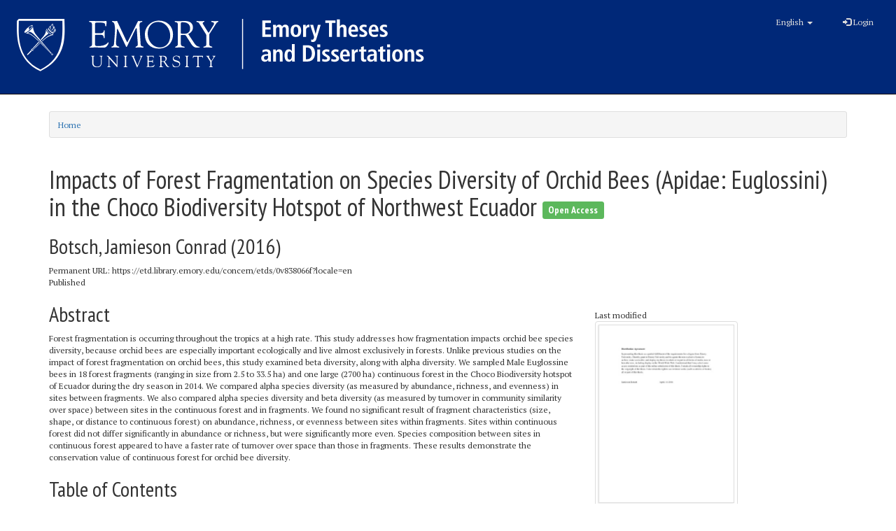

--- FILE ---
content_type: text/html; charset=utf-8
request_url: https://etd.library.emory.edu/concern/etds/0v838066f
body_size: 19876
content:
<!DOCTYPE html>
<html lang="en" prefix="og:http://ogp.me/ns#">
  <head>
    <meta name="csrf-param" content="authenticity_token" />
<meta name="csrf-token" content="hP97ucrrbYg7oWmY/BrL05v/a//cgn/lsZYFB4RnTUnIi8LgW4QHIaEiHuhWwESB2NV0X1mng9JqpZclcqrSKQ==" />
<meta charset="utf-8" />
<!-- added for use on small devices like phones -->
<meta name="viewport" content="width=device-width, initial-scale=1.0" />
<link rel="resourcesync" href="https://etd.library.emory.edu/capabilitylist?locale=en" />

<!-- Twitter card metadata -->

<!-- Google Scholar metadata -->


<title>ETD | Impacts of Forest Fragmentation on Species Diversity of Orchid Bees (Apidae: Euglossini) in the Choco Biodiversity Hotspot of Northwest Ecuador | ID: 0v838066f | Emory Theses and Dissertations</title>

<!-- application css -->
<link rel="stylesheet" media="screen" href="/assets/application-dd4e37d53a00ff475e5cf5db31296721a068011cc9176a599dbbce28eeb3a221.css" />

<!-- application js -->
<script src="/assets/application-30d5573bda04548f81cbbc6cd70b5de7ae4b2209774a702ec9d9ed55e293a7b4.js"></script>

<style>
a { color: #2e74b2; }
.navbar-inverse .navbar-link { color: #ffebcd; }

.navbar-inverse { background-color: #3c3c3c; }

.navbar-inverse .navbar-nav > .open > a,
.navbar-inverse .navbar-nav > .open > a:hover,
.navbar-inverse .navbar-nav > .open > a:focus { background-color: #3c3c3c; }

.navbar-inverse .navbar-nav > li > a,
.navbar-inverse .navbar-text,
.navbar-inverse .navbar-brand { color: #dcdcdc; }

.btn-primary {
  background-color: #286090;
  border-color: #265b89;
}

.btn-primary:focus,
.btn-primary.focus {
  background-color: #245682;
  border-color: #1d4467;
}

.btn-primary:hover {
  background-color: #245682;
  border-color: #215079;
}

.btn-primary:active,
.btn-primary.active {
  background-color: #286090;
  border-color: #265b89;
}

.btn-primary:active:hover,
.btn-primary:active:focus,
.btn-primary:active.focus,
.btn-primary.active:hover,
.btn-primary.active:focus,
.btn-primary.active.focus{
  background-color: #286090;
  border-color: #265b89;
}

.btn-primary.disabled:hover,
.btn-primary.disabled:focus,
.btn-primary.disabled.focus,
.btn-primary[disabled]:hover,
.btn-primary[disabled]:focus,
.btn-primary[disabled].focus {
  background-color: #286090;
  border-color: #265b89;
}

</style>


<!-- Google Analytics -->
  <!-- Google tag (gtag.js) -->
  <script async src="https://www.googletagmanager.com/gtag/js?id=UA-61756900-28"></script>
  <script>
      window.dataLayer = window.dataLayer || [];
      function gtag(){dataLayer.push(arguments);}
      gtag('js', new Date());

      gtag('config', 'UA-61756900-28');
  </script>


<!-- for extras, e.g., a favicon -->


    <meta name="citation_institution" value="Emory University">
<meta name="citation_title" value="Impacts of Forest Fragmentation on Species Diversity of Orchid Bees (Apidae: Euglossini) in the Choco Biodiversity Hotspot of Northwest Ecuador">
<meta name="citation_author" value="Botsch, Jamieson Conrad">
<meta name="citation_date" value="31 May 2016">
<meta name="citation_type" value="Honors Thesis">
<meta name="dc.type" value="Honors Thesis">
<meta name="citation_keywords" value="Biology, Conservation">
<meta name="citation_keywords" value="Biology, Ecology">
<meta name="citation_pdf_url" value="http://etd.library.emory.edu/downloads/4f16c2874">
  </head>

  <body>
    <div class="skip-to-content">
      <a href="#skip-to-content">Skip to Content</a>
    </div>
    <div id="masthead" class="navbar navbar-inverse navbar-static-top" role="banner">
  <div class="container-fluid">
    <!-- Optional text to identify server environment - e.g. "STAGING" -->
    <div id="masthead-banner"></div>

    <!-- Brand and toggle get grouped for better mobile display -->
    <div class="navbar-header">
      <button type="button" class="navbar-toggle collapsed" data-toggle="collapse" data-target="#top-navbar-collapse" aria-expanded="false">
        <span class="sr-only">Toggle navigation</span>
        <span class="icon-bar"></span>
        <span class="icon-bar"></span>
        <span class="icon-bar"></span>
      </button>
      <a id="logo" class="navbar-brand" style="color: #fff;" href="/?locale=en" data-no-turbolink="true">
<svg xmlns:dc="http://purl.org/dc/elements/1.1/" xmlns:cc="http://creativecommons.org/ns#" xmlns:rdf="http://www.w3.org/1999/02/22-rdf-syntax-ns#" xmlns:svg="http://www.w3.org/2000/svg" xmlns="http://www.w3.org/2000/svg" viewBox="0 0 600 96" height="96" width="600" xml:space="preserve" id="svg2" version="1.1">
  <metadata id="metadata8">
    <rdf:RDF>
      <cc:Work rdf:about="">
        <dc:format>image/svg+xml</dc:format>
        <dc:type rdf:resource="http://purl.org/dc/dcmitype/StillImage" />
      </cc:Work>
    </rdf:RDF>
  </metadata>
  <defs id="defs6" />
  <g transform="matrix(1.3333333,0,0,-1.3333333,0,96)" id="g10">
    <g transform="scale(0.1)" id="g12">
      <path id="path14" style="fill:#ffffff;fill-opacity:1;fill-rule:nonzero;stroke:none" d="m 2698.01,612.285 h 91.76 v -25.504 h -59.76 v -46.5 h 56.5 v -25.496 h -56.5 v -51.504 h 62.26 v -25.5 h -94.26 v 174.504" />
      <path id="path16" style="fill:#ffffff;fill-opacity:1;fill-rule:nonzero;stroke:none" d="m 2813.52,545.531 c 0,4.664 -0.09,8.75 -0.26,12.25 -0.16,3.504 -0.42,6.418 -0.75,8.75 h 31.01 c 0.16,-3.332 0.37,-6.707 0.62,-10.125 0.24,-3.418 0.37,-6.793 0.37,-10.121 h 0.5 c 1.17,2.5 2.71,5.082 4.63,7.746 1.91,2.668 4.16,5.039 6.75,7.125 2.58,2.086 5.62,3.832 9.13,5.25 3.49,1.414 7.5,2.129 11.99,2.129 5.51,0 10.09,-0.754 13.75,-2.25 3.67,-1.5 6.76,-3.297 9.26,-5.379 2.5,-2.082 4.45,-4.336 5.87,-6.746 1.41,-2.422 2.62,-4.465 3.62,-6.129 1.5,2.164 3.25,4.457 5.25,6.875 2.01,2.418 4.38,4.625 7.13,6.625 2.75,2.004 5.91,3.664 9.49,5 3.59,1.336 7.8,2.004 12.63,2.004 7,0 12.88,-1.211 17.63,-3.629 4.74,-2.418 8.53,-5.836 11.38,-10.25 2.83,-4.418 4.87,-9.793 6.12,-16.121 1.25,-6.34 1.87,-13.418 1.87,-21.25 v -79.504 h -30.99 v 81.25 c 0,8 -1.3,14 -3.88,18 -2.59,4.004 -6.8,6 -12.63,6 -3.49,0 -6.54,-0.746 -9.12,-2.25 -2.59,-1.5 -4.75,-3.496 -6.5,-5.996 -1.75,-2.5 -3.09,-5.422 -4.01,-8.75 -0.91,-3.34 -1.36,-6.754 -1.36,-10.254 v -78 h -31.01 v 81.25 c 0,8 -1.29,14 -3.88,18 -2.57,4.004 -6.78,6 -12.61,6 -3.51,0 -6.55,-0.746 -9.13,-2.25 -2.59,-1.5 -4.75,-3.496 -6.5,-5.996 -1.76,-2.5 -3.08,-5.422 -4,-8.75 -0.92,-3.34 -1.38,-6.754 -1.38,-10.254 v -78 h -30.99 v 107.75" />
      <path id="path18" style="fill:#ffffff;fill-opacity:1;fill-rule:nonzero;stroke:none" d="m 3033.02,502.285 c 0,-5.336 0.33,-10.668 0.99,-16 0.67,-5.34 1.97,-10.129 3.88,-14.375 1.91,-4.254 4.46,-7.672 7.63,-10.25 3.16,-2.59 7.24,-3.879 12.24,-3.879 5,0 9.09,1.289 12.26,3.879 3.16,2.578 5.66,5.996 7.5,10.25 1.83,4.246 3.08,9.035 3.75,14.375 0.66,5.332 1,10.664 1,16 0,5.332 -0.34,10.664 -1,15.996 -0.67,5.332 -1.92,10.082 -3.75,14.254 -1.84,4.164 -4.34,7.539 -7.5,10.121 -3.17,2.582 -7.26,3.875 -12.26,3.875 -5,0 -9.08,-1.293 -12.24,-3.875 -3.17,-2.582 -5.72,-5.957 -7.63,-10.121 -1.91,-4.172 -3.21,-8.922 -3.88,-14.254 -0.66,-5.332 -0.99,-10.664 -0.99,-15.996 z m -32,0 c 0,13.164 1.7,24 5.12,32.5 3.42,8.496 7.87,15.25 13.38,20.25 5.5,5 11.62,8.5 18.37,10.496 6.75,2.004 13.38,3.004 19.87,3.004 6.51,0 13.13,-1 19.89,-3.004 6.74,-1.996 12.83,-5.496 18.24,-10.496 5.42,-5 9.83,-11.754 13.25,-20.25 3.42,-8.5 5.13,-19.336 5.13,-32.5 0,-13.5 -1.71,-24.547 -5.13,-33.125 -3.42,-8.59 -7.83,-15.375 -13.25,-20.375 -5.41,-5 -11.5,-8.418 -18.24,-10.25 -6.76,-1.836 -13.38,-2.754 -19.89,-2.754 -6.49,0 -13.12,0.918 -19.87,2.754 -6.75,1.832 -12.87,5.25 -18.37,10.25 -5.51,5 -9.96,11.785 -13.38,20.375 -3.42,8.578 -5.12,19.625 -5.12,33.125" />
      <path id="path20" style="fill:#ffffff;fill-opacity:1;fill-rule:nonzero;stroke:none" d="m 3135.51,545.281 c 0,4 -0.09,7.832 -0.26,11.5 -0.16,3.668 -0.41,6.914 -0.74,9.75 h 28 c 0.17,-3.836 0.37,-7.746 0.62,-11.746 0.25,-4.004 0.38,-7.922 0.38,-11.754 h 0.49 c 1.01,2.5 2.34,5.25 4.01,8.254 1.66,2.996 3.83,5.746 6.5,8.246 2.66,2.5 5.83,4.629 9.49,6.375 3.68,1.75 7.92,2.629 12.76,2.629 0.99,0 1.91,-0.09 2.75,-0.254 0.83,-0.168 1.66,-0.332 2.5,-0.5 v -28.996 c -3.01,0.828 -5.92,1.25 -8.75,1.25 -3.17,0 -6.34,-0.543 -9.5,-1.629 -3.17,-1.082 -6.05,-2.836 -8.62,-5.246 -2.59,-2.418 -4.67,-5.672 -6.25,-9.754 -1.6,-4.086 -2.39,-9.125 -2.39,-15.125 v -70.5 h -30.99 v 107.5" />
      <path id="path22" style="fill:#ffffff;fill-opacity:1;fill-rule:nonzero;stroke:none" d="m 3268.51,469.281 h 0.49 l 24.76,97.25 h 30 l -39.76,-130 -7.24,-23.25 c -1.34,-4.496 -3.05,-8.625 -5.13,-12.375 -2.08,-3.75 -4.58,-7 -7.5,-9.75 -2.92,-2.75 -6.38,-4.91 -10.37,-6.5 -4,-1.582 -8.58,-2.371 -13.75,-2.371 -4.17,0 -7.92,0.332 -11.25,0.996 -3.34,0.668 -6.17,1.422 -8.51,2.25 l 1.76,23.75 c 1.83,-0.664 3.66,-1.25 5.5,-1.746 1.83,-0.504 3.92,-0.754 6.25,-0.754 4.66,-0.16 8.2,1.25 10.62,4.254 2.42,2.996 4.62,7.832 6.63,14.496 l 2.25,11 -42.75,130 h 32 l 26,-97.25" />
      <path id="path24" style="fill:#ffffff;fill-opacity:1;fill-rule:nonzero;stroke:none" d="m 3412.01,586.781 h -38.99 v 25.504 h 109.74 v -25.504 h -38.75 v -149 h -32 v 149" />
      <path id="path26" style="fill:#ffffff;fill-opacity:1;fill-rule:nonzero;stroke:none" d="m 3497.76,625.285 h 31 v -75.25 h 0.75 c 1.33,1.996 2.87,4.082 4.62,6.25 1.76,2.16 3.84,4.164 6.25,6 2.42,1.832 5.33,3.328 8.75,4.496 3.42,1.168 7.54,1.754 12.38,1.754 7.33,0 13.41,-1.25 18.25,-3.75 4.83,-2.5 8.71,-5.961 11.63,-10.375 2.91,-4.422 5,-9.504 6.25,-15.25 1.25,-5.754 1.87,-11.875 1.87,-18.379 v -83 h -31 v 77.254 c 0,10 -1.37,17.16 -4.13,21.496 -2.75,4.332 -7.29,6.5 -13.62,6.5 -4,0 -7.42,-0.789 -10.25,-2.371 -2.83,-1.59 -5.13,-3.75 -6.88,-6.5 -1.75,-2.754 -3,-5.961 -3.75,-9.629 -0.75,-3.668 -1.12,-7.582 -1.12,-11.75 v -75 h -31 v 187.504" />
      <path id="path28" style="fill:#ffffff;fill-opacity:1;fill-rule:nonzero;stroke:none" d="m 3694.25,513.281 c 0,22.832 -7.17,34.254 -21.51,34.254 -3.99,0 -7.46,-1.004 -10.37,-3.004 -2.92,-1.996 -5.33,-4.586 -7.24,-7.75 -1.93,-3.168 -3.3,-6.836 -4.13,-11 -0.83,-4.164 -1.25,-8.336 -1.25,-12.5 z m 23.49,-69.25 c -3.33,-1.336 -8.24,-3.039 -14.74,-5.125 -6.51,-2.082 -14.42,-3.125 -23.75,-3.125 -10.33,0 -19.25,1.754 -26.75,5.254 -7.5,3.496 -13.67,8.164 -18.51,14 -4.83,5.828 -8.41,12.66 -10.74,20.496 -2.34,7.832 -3.5,16.086 -3.5,24.75 0,9.664 1.21,18.625 3.62,26.875 2.42,8.254 5.92,15.461 10.51,21.629 4.58,6.16 10.15,11 16.75,14.496 6.58,3.5 13.95,5.254 22.11,5.254 7.01,0 13.59,-1.129 19.76,-3.379 6.16,-2.246 11.62,-6.039 16.38,-11.371 4.74,-5.34 8.49,-12.379 11.25,-21.129 2.74,-8.75 4.12,-19.707 4.12,-32.871 v -6 h -74.5 c 0,-11.004 2.46,-19.625 7.37,-25.875 4.92,-6.25 13.38,-9.375 25.38,-9.375 9.5,0 16.79,1.121 21.88,3.375 5.07,2.25 9.03,4.457 11.87,6.625 l 1.49,-24.504" />
      <path id="path30" style="fill:#ffffff;fill-opacity:1;fill-rule:nonzero;stroke:none" d="m 3740.5,467.781 c 1.16,-0.496 2.83,-1.211 5,-2.121 2.17,-0.918 4.67,-1.875 7.5,-2.879 2.83,-1 5.92,-1.836 9.25,-2.5 3.34,-0.668 6.83,-1 10.5,-1 5.67,0 10.41,0.875 14.25,2.629 3.83,1.746 5.75,5.121 5.75,10.121 0,2.5 -0.87,5 -2.62,7.5 -1.75,2.5 -5.46,5.414 -11.13,8.75 l -12.75,7.5 c -3.34,2 -6.58,4.043 -9.75,6.129 -3.17,2.078 -6.09,4.496 -8.75,7.25 -2.67,2.75 -4.79,5.996 -6.37,9.746 -1.59,3.75 -2.38,8.125 -2.38,13.125 0,4.5 1.04,8.914 3.13,13.25 2.08,4.332 5.04,8.211 8.87,11.629 3.83,3.41 8.5,6.203 14,8.371 5.5,2.164 11.66,3.254 18.5,3.254 8.34,0 15.42,-0.754 21.25,-2.25 5.84,-1.5 9.5,-2.5 11,-3.004 l -1.75,-24 c -3.83,1.5 -7.92,2.832 -12.25,4 -4.34,1.168 -9.34,1.754 -15,1.754 -6.34,0 -10.87,-1.129 -13.62,-3.375 -2.76,-2.25 -4.13,-5.293 -4.13,-9.125 0,-3.504 1.29,-6.422 3.87,-8.75 2.59,-2.34 6.13,-4.918 10.63,-7.75 l 15.25,-9.75 c 4,-2.5 7.5,-4.918 10.5,-7.254 3,-2.332 5.5,-4.75 7.5,-7.25 2,-2.5 3.5,-5.211 4.5,-8.125 1,-2.914 1.5,-6.211 1.5,-9.871 0,-6.004 -1.21,-11.34 -3.63,-16.004 -2.41,-4.668 -5.74,-8.621 -10,-11.875 -4.25,-3.25 -9.29,-5.75 -15.12,-7.5 -5.84,-1.746 -12.25,-2.625 -19.25,-2.625 -8,0 -15.12,0.711 -21.37,2.129 -6.25,1.41 -11.05,2.789 -14.38,4.121 l 1.5,25.75" />
      <path id="path32" style="fill:#ffffff;fill-opacity:1;fill-rule:nonzero;stroke:none" d="m 3912.5,513.281 c 0,22.832 -7.17,34.254 -21.5,34.254 -4,0 -7.46,-1.004 -10.37,-3.004 -2.92,-1.996 -5.34,-4.586 -7.25,-7.75 -1.92,-3.168 -3.3,-6.836 -4.13,-11 -0.83,-4.164 -1.25,-8.336 -1.25,-12.5 z m 23.5,-69.25 c -3.33,-1.336 -8.25,-3.039 -14.75,-5.125 -6.5,-2.082 -14.41,-3.125 -23.75,-3.125 -10.33,0 -19.25,1.754 -26.75,5.254 -7.5,3.496 -13.67,8.164 -18.5,14 -4.84,5.828 -8.42,12.66 -10.75,20.496 -2.34,7.832 -3.5,16.086 -3.5,24.75 0,9.664 1.21,18.625 3.62,26.875 2.42,8.254 5.92,15.461 10.51,21.629 4.58,6.16 10.16,11 16.75,14.496 6.58,3.5 13.95,5.254 22.12,5.254 7,0 13.58,-1.129 19.75,-3.379 6.16,-2.246 11.62,-6.039 16.38,-11.371 4.75,-5.34 8.5,-12.379 11.25,-21.129 2.74,-8.75 4.12,-19.707 4.12,-32.871 v -6 H 3868 c 0,-11.004 2.46,-19.625 7.37,-25.875 4.92,-6.25 13.38,-9.375 25.38,-9.375 9.5,0 16.79,1.121 21.88,3.375 5.08,2.25 9.03,4.457 11.87,6.625 l 1.5,-24.504" />
      <path id="path34" style="fill:#ffffff;fill-opacity:1;fill-rule:nonzero;stroke:none" d="m 3958.75,467.781 c 1.16,-0.496 2.83,-1.211 5,-2.121 2.17,-0.918 4.67,-1.875 7.5,-2.879 2.83,-1 5.92,-1.836 9.25,-2.5 3.34,-0.668 6.83,-1 10.51,-1 5.66,0 10.41,0.875 14.24,2.629 3.83,1.746 5.76,5.121 5.76,10.121 0,2.5 -0.88,5 -2.63,7.5 -1.75,2.5 -5.46,5.414 -11.12,8.75 l -12.76,7.5 c -3.34,2 -6.58,4.043 -9.74,6.129 -3.18,2.078 -6.1,4.496 -8.75,7.25 -2.68,2.75 -4.8,5.996 -6.38,9.746 -1.59,3.75 -2.37,8.125 -2.37,13.125 0,4.5 1.03,8.914 3.12,13.25 2.08,4.332 5.04,8.211 8.87,11.629 3.84,3.41 8.5,6.203 14,8.371 5.5,2.164 11.66,3.254 18.5,3.254 8.34,0 15.42,-0.754 21.25,-2.25 5.84,-1.5 9.5,-2.5 11,-3.004 l -1.74,-24 c -3.84,1.5 -7.92,2.832 -12.26,4 -4.34,1.168 -9.34,1.754 -15,1.754 -6.34,0 -10.87,-1.129 -13.62,-3.375 -2.76,-2.25 -4.12,-5.293 -4.12,-9.125 0,-3.504 1.28,-6.422 3.86,-8.75 2.59,-2.34 6.14,-4.918 10.63,-7.75 l 15.25,-9.75 c 4.01,-2.5 7.5,-4.918 10.5,-7.254 3,-2.332 5.5,-4.75 7.5,-7.25 2,-2.5 3.51,-5.211 4.5,-8.125 1,-2.914 1.51,-6.211 1.51,-9.871 0,-6.004 -1.22,-11.34 -3.64,-16.004 -2.41,-4.668 -5.74,-8.621 -10,-11.875 -4.24,-3.25 -9.28,-5.75 -15.11,-7.5 -5.84,-1.746 -12.26,-2.625 -19.26,-2.625 -8,0 -15.12,0.711 -21.37,2.129 -6.25,1.41 -11.04,2.789 -14.37,4.121 l 1.49,25.75" />
      <path id="path36" style="fill:#ffffff;fill-opacity:1;fill-rule:nonzero;stroke:none" d="m 2760.76,235.781 h -2.75 c -13.33,0 -23.71,-1.711 -31.13,-5.121 -7.41,-3.418 -11.12,-9.797 -11.12,-19.129 0,-5.832 1.79,-10.586 5.37,-14.246 3.59,-3.672 8.38,-5.504 14.38,-5.504 9.33,0 15.88,3.254 19.63,9.75 3.75,6.5 5.62,15.5 5.62,27.004 z m -60.99,58.25 c 4.32,2.004 9.74,4.082 16.25,6.25 6.49,2.164 14.65,3.254 24.49,3.254 10,0 18.21,-1.172 24.63,-3.5 6.41,-2.34 11.41,-5.754 15,-10.25 3.58,-4.504 6.08,-9.961 7.5,-16.379 1.41,-6.414 2.13,-13.621 2.13,-21.625 v -56.25 c 0,-4.668 0.2,-9 0.62,-12.996 0.41,-4 0.78,-7.254 1.12,-9.754 h -27.99 c -0.84,2.5 -1.34,5.25 -1.51,8.254 -0.16,2.996 -0.25,6.078 -0.25,9.246 h -0.5 c -3.84,-5.336 -8.5,-9.914 -13.99,-13.75 -5.51,-3.832 -12.85,-5.75 -22.01,-5.75 -5,0 -9.83,0.84 -14.5,2.5 -4.67,1.664 -8.75,4.125 -12.24,7.379 -3.51,3.246 -6.34,7.207 -8.51,11.875 -2.17,4.66 -3.25,10 -3.25,16 0,8.66 1.71,15.828 5.12,21.5 3.42,5.664 8.13,10.16 14.14,13.5 5.99,3.328 13.12,5.625 21.36,6.875 8.25,1.25 17.3,1.875 27.13,1.875 h 6.25 v 4.746 c 0,3.164 -0.42,6.25 -1.25,9.254 -0.84,2.996 -2.21,5.625 -4.12,7.875 -1.92,2.246 -4.37,4.039 -7.38,5.371 -3,1.332 -6.75,2 -11.25,2 -3.83,0 -7.54,-0.418 -11.13,-1.25 -3.58,-0.832 -6.91,-1.875 -10,-3.125 -3.08,-1.25 -5.83,-2.625 -8.25,-4.125 -2.41,-1.5 -4.37,-2.836 -5.87,-4 l -1.74,25" />
      <path id="path38" style="fill:#ffffff;fill-opacity:1;fill-rule:nonzero;stroke:none" d="m 2814.27,280.281 c 0,4 -0.09,7.832 -0.26,11.5 -0.16,3.668 -0.42,6.914 -0.75,9.75 h 29.01 c 0.16,-3.332 0.37,-6.625 0.62,-9.871 0.24,-3.254 0.37,-6.543 0.37,-9.879 h 0.5 c 1.17,2.004 2.63,4.254 4.37,6.754 1.76,2.5 3.97,4.871 6.64,7.125 2.66,2.25 5.86,4.125 9.61,5.625 3.75,1.496 8.3,2.25 13.64,2.25 7.32,0 13.41,-1.25 18.24,-3.75 4.83,-2.5 8.71,-5.961 11.63,-10.375 2.91,-4.422 5,-9.504 6.25,-15.25 1.25,-5.754 1.88,-11.875 1.88,-18.379 v -83 h -31.01 v 77.254 c 0,10 -1.37,17.16 -4.12,21.496 -2.76,4.332 -7.3,6.5 -13.62,6.5 -4.01,0 -7.43,-0.789 -10.26,-2.371 -2.83,-1.59 -5.13,-3.75 -6.87,-6.5 -1.75,-2.754 -3,-5.961 -3.75,-9.629 -0.76,-3.668 -1.13,-7.582 -1.13,-11.75 v -75 h -30.99 v 107.5" />
      <path id="path40" style="fill:#ffffff;fill-opacity:1;fill-rule:nonzero;stroke:none" d="m 2967.27,238.281 c 0,-15 1.53,-26.211 4.61,-33.625 3.09,-7.414 9.14,-11.121 18.13,-11.121 4.5,0 8.33,1.16 11.5,3.496 3.17,2.332 5.71,5.504 7.63,9.5 1.91,4 3.28,8.664 4.12,14 0.83,5.332 1.25,11 1.25,17.004 0,6.16 -0.46,11.914 -1.38,17.25 -0.91,5.332 -2.33,9.91 -4.24,13.75 -1.92,3.828 -4.42,6.832 -7.5,9 -3.09,2.16 -6.71,3.246 -10.88,3.246 -8.66,0 -14.71,-3.871 -18.13,-11.621 -3.42,-7.754 -5.11,-18.047 -5.11,-30.879 z m 78.24,122 V 194.785 c 0,-4.668 0.09,-8.922 0.25,-12.754 0.17,-3.832 0.41,-6.914 0.75,-9.25 h -29 c -0.33,1.832 -0.59,4.543 -0.75,8.125 -0.17,3.586 -0.25,7.539 -0.25,11.875 h -0.75 c -1.34,-2.836 -2.92,-5.539 -4.74,-8.125 -1.84,-2.586 -4.1,-4.914 -6.76,-7 -2.67,-2.086 -5.87,-3.75 -9.62,-5 -3.75,-1.25 -8.13,-1.875 -13.13,-1.875 -7.99,0 -14.87,1.797 -20.62,5.375 -5.75,3.586 -10.42,8.375 -14.01,14.375 -3.58,6 -6.25,13.004 -7.99,21 -1.75,8 -2.63,16.5 -2.63,25.5 0,21.168 3.92,37.539 11.75,49.125 7.83,11.582 18.75,17.379 32.75,17.379 4.67,0 8.79,-0.586 12.37,-1.754 3.59,-1.168 6.75,-2.75 9.51,-4.75 2.75,-1.996 5.04,-4.211 6.87,-6.621 1.84,-2.422 3.33,-4.879 4.5,-7.379 h 0.5 v 77.25 h 31" />
      <path id="path42" style="fill:#ffffff;fill-opacity:1;fill-rule:nonzero;stroke:none" d="m 3165.51,197.285 h 10.74 c 9,0 16.8,1.453 23.38,4.375 6.58,2.91 12,7.125 16.25,12.621 4.25,5.504 7.41,12.125 9.5,19.879 2.08,7.75 3.13,16.371 3.13,25.875 0,9.496 -1.05,18.125 -3.13,25.871 -2.09,7.75 -5.25,14.375 -9.5,19.875 -4.25,5.504 -9.67,9.707 -16.25,12.625 -6.58,2.918 -14.38,4.375 -23.38,4.375 h -10.74 z m -32,150 H 3179 c 27.5,0 48.29,-7.297 62.38,-21.875 14.08,-14.59 21.12,-36.379 21.12,-65.375 0,-14.668 -2.08,-27.461 -6.25,-38.375 -4.16,-10.918 -9.96,-20 -17.37,-27.25 -7.42,-7.254 -16.21,-12.672 -26.38,-16.25 -10.17,-3.59 -21.33,-5.379 -33.5,-5.379 h -45.49 v 174.504" />
      <path id="path44" style="fill:#ffffff;fill-opacity:1;fill-rule:nonzero;stroke:none" d="m 3286.76,301.531 h 30.99 v -128.75 h -30.99 z m -0.5,54.754 h 31.99 v -30.504 h -31.99 v 30.504" />
      <path id="path46" style="fill:#ffffff;fill-opacity:1;fill-rule:nonzero;stroke:none" d="m 3341.01,202.781 c 1.16,-0.496 2.83,-1.211 5,-2.121 2.16,-0.918 4.66,-1.875 7.5,-2.879 2.83,-1 5.91,-1.836 9.24,-2.5 3.34,-0.668 6.84,-1 10.51,-1 5.67,0 10.41,0.875 14.25,2.629 3.83,1.746 5.75,5.121 5.75,10.121 0,2.5 -0.88,5 -2.63,7.5 -1.74,2.5 -5.45,5.414 -11.12,8.75 l -12.75,7.5 c -3.34,2 -6.58,4.043 -9.75,6.129 -3.17,2.078 -6.09,4.496 -8.75,7.25 -2.67,2.75 -4.79,5.996 -6.38,9.746 -1.59,3.75 -2.37,8.125 -2.37,13.125 0,4.5 1.04,8.914 3.13,13.25 2.08,4.332 5.04,8.211 8.86,11.629 3.84,3.41 8.51,6.203 14.01,8.371 5.5,2.164 11.66,3.254 18.49,3.254 8.34,0 15.42,-0.754 21.25,-2.25 5.84,-1.5 9.51,-2.5 11.01,-3.004 l -1.75,-24 c -3.84,1.5 -7.92,2.832 -12.25,4 -4.34,1.168 -9.34,1.754 -15,1.754 -6.34,0 -10.87,-1.129 -13.63,-3.375 -2.75,-2.25 -4.12,-5.293 -4.12,-9.125 0,-3.504 1.29,-6.422 3.87,-8.75 2.59,-2.34 6.13,-4.918 10.62,-7.75 l 15.26,-9.75 c 4,-2.5 7.5,-4.918 10.5,-7.254 2.99,-2.332 5.49,-4.75 7.5,-7.25 2,-2.5 3.5,-5.211 4.5,-8.125 0.99,-2.914 1.5,-6.211 1.5,-9.871 0,-6.004 -1.21,-11.34 -3.63,-16.004 -2.41,-4.668 -5.74,-8.621 -10,-11.875 -4.25,-3.25 -9.29,-5.75 -15.12,-7.5 -5.84,-1.746 -12.25,-2.625 -19.26,-2.625 -7.99,0 -15.11,0.711 -21.36,2.129 -6.25,1.41 -11.05,2.789 -14.38,4.121 l 1.5,25.75" />
      <path id="path48" style="fill:#ffffff;fill-opacity:1;fill-rule:nonzero;stroke:none" d="m 3438.51,202.781 c 1.16,-0.496 2.83,-1.211 5,-2.121 2.16,-0.918 4.66,-1.875 7.5,-2.879 2.83,-1 5.91,-1.836 9.24,-2.5 3.34,-0.668 6.84,-1 10.51,-1 5.67,0 10.41,0.875 14.25,2.629 3.83,1.746 5.75,5.121 5.75,10.121 0,2.5 -0.88,5 -2.63,7.5 -1.74,2.5 -5.45,5.414 -11.12,8.75 l -12.75,7.5 c -3.34,2 -6.58,4.043 -9.75,6.129 -3.17,2.078 -6.09,4.496 -8.75,7.25 -2.67,2.75 -4.79,5.996 -6.38,9.746 -1.59,3.75 -2.37,8.125 -2.37,13.125 0,4.5 1.04,8.914 3.13,13.25 2.08,4.332 5.04,8.211 8.86,11.629 3.84,3.41 8.51,6.203 14.01,8.371 5.5,2.164 11.66,3.254 18.49,3.254 8.34,0 15.42,-0.754 21.25,-2.25 5.84,-1.5 9.51,-2.5 11.01,-3.004 l -1.75,-24 c -3.84,1.5 -7.92,2.832 -12.25,4 -4.34,1.168 -9.34,1.754 -15,1.754 -6.34,0 -10.87,-1.129 -13.63,-3.375 -2.75,-2.25 -4.12,-5.293 -4.12,-9.125 0,-3.504 1.29,-6.422 3.87,-8.75 2.59,-2.34 6.13,-4.918 10.62,-7.75 l 15.26,-9.75 c 4,-2.5 7.5,-4.918 10.5,-7.254 2.99,-2.332 5.49,-4.75 7.5,-7.25 2,-2.5 3.5,-5.211 4.5,-8.125 0.99,-2.914 1.5,-6.211 1.5,-9.871 0,-6.004 -1.21,-11.34 -3.63,-16.004 -2.41,-4.668 -5.74,-8.621 -10,-11.875 -4.25,-3.25 -9.29,-5.75 -15.12,-7.5 -5.84,-1.746 -12.25,-2.625 -19.26,-2.625 -7.99,0 -15.11,0.711 -21.36,2.129 -6.25,1.41 -11.05,2.789 -14.38,4.121 l 1.5,25.75" />
      <path id="path50" style="fill:#ffffff;fill-opacity:1;fill-rule:nonzero;stroke:none" d="m 3605.5,248.281 c 0,22.832 -7.17,34.254 -21.51,34.254 -3.99,0 -7.46,-1.004 -10.37,-3.004 -2.92,-1.996 -5.33,-4.586 -7.24,-7.75 -1.93,-3.168 -3.3,-6.836 -4.13,-11 -0.83,-4.164 -1.25,-8.336 -1.25,-12.5 z m 23.49,-69.25 c -3.33,-1.336 -8.24,-3.039 -14.74,-5.125 -6.51,-2.082 -14.42,-3.125 -23.75,-3.125 -10.33,0 -19.25,1.754 -26.75,5.254 -7.5,3.496 -13.67,8.164 -18.51,14 -4.83,5.828 -8.41,12.66 -10.74,20.496 -2.34,7.832 -3.5,16.086 -3.5,24.75 0,9.664 1.21,18.625 3.62,26.875 2.42,8.254 5.92,15.461 10.51,21.629 4.58,6.16 10.15,11 16.75,14.496 6.58,3.5 13.95,5.254 22.11,5.254 7.01,0 13.59,-1.129 19.76,-3.379 6.16,-2.246 11.62,-6.039 16.38,-11.371 4.74,-5.34 8.49,-12.379 11.25,-21.129 2.74,-8.75 4.12,-19.707 4.12,-32.871 v -6 H 3561 c 0,-11.004 2.46,-19.625 7.37,-25.875 4.92,-6.25 13.38,-9.375 25.38,-9.375 9.5,0 16.79,1.121 21.88,3.375 5.07,2.25 9.03,4.457 11.87,6.625 l 1.49,-24.504" />
      <path id="path52" style="fill:#ffffff;fill-opacity:1;fill-rule:nonzero;stroke:none" d="m 3656.25,280.281 c 0,4 -0.09,7.832 -0.25,11.5 -0.17,3.668 -0.41,6.914 -0.75,9.75 h 28 c 0.17,-3.836 0.37,-7.746 0.63,-11.746 0.24,-4.004 0.37,-7.922 0.37,-11.754 h 0.5 c 1,2.5 2.33,5.25 4,8.254 1.66,2.996 3.83,5.746 6.5,8.246 2.66,2.5 5.83,4.629 9.5,6.375 3.67,1.75 7.92,2.629 12.75,2.629 1,0 1.91,-0.09 2.75,-0.254 0.83,-0.168 1.66,-0.332 2.5,-0.5 v -28.996 c -3,0.828 -5.91,1.25 -8.75,1.25 -3.17,0 -6.33,-0.543 -9.5,-1.629 -3.17,-1.082 -6.04,-2.836 -8.62,-5.246 -2.59,-2.418 -4.67,-5.672 -6.25,-9.754 -1.59,-4.086 -2.38,-9.125 -2.38,-15.125 v -70.5 h -31 v 107.5" />
      <path id="path54" style="fill:#ffffff;fill-opacity:1;fill-rule:nonzero;stroke:none" d="m 3755.5,328.031 31,9.504 v -36.004 h 25.75 v -22.746 h -25.75 v -66.754 c 0,-6.996 1.21,-11.711 3.63,-14.121 2.41,-2.422 5.87,-3.629 10.37,-3.629 2.83,0 5.2,0.289 7.13,0.875 1.91,0.586 3.45,1.211 4.62,1.875 v -21.996 c -2.34,-1.168 -5.21,-2.168 -8.63,-3.004 -3.41,-0.832 -7.46,-1.25 -12.12,-1.25 -11.5,0 -20.38,2.875 -26.63,8.629 -6.25,5.746 -9.37,15.375 -9.37,28.871 v 70.504 H 3735 v 22.746 h 20.5 v 26.5" />
      <path id="path56" style="fill:#ffffff;fill-opacity:1;fill-rule:nonzero;stroke:none" d="m 3895,235.781 h -2.75 c -13.33,0 -23.71,-1.711 -31.13,-5.121 -7.41,-3.418 -11.12,-9.797 -11.12,-19.129 0,-5.832 1.79,-10.586 5.37,-14.246 3.59,-3.672 8.38,-5.504 14.38,-5.504 9.33,0 15.88,3.254 19.63,9.75 3.75,6.5 5.62,15.5 5.62,27.004 z m -61,58.25 c 4.33,2.004 9.75,4.082 16.25,6.25 6.5,2.164 14.66,3.254 24.5,3.254 10,0 18.21,-1.172 24.63,-3.5 6.41,-2.34 11.41,-5.754 15,-10.25 3.58,-4.504 6.08,-9.961 7.5,-16.379 1.41,-6.414 2.12,-13.621 2.12,-21.625 v -56.25 c 0,-4.668 0.21,-9 0.63,-12.996 0.41,-4 0.78,-7.254 1.12,-9.754 h -28 c -0.84,2.5 -1.33,5.25 -1.5,8.254 -0.17,2.996 -0.25,6.078 -0.25,9.246 h -0.5 c -3.84,-5.336 -8.5,-9.914 -14,-13.75 -5.5,-3.832 -12.84,-5.75 -22,-5.75 -5,0 -9.83,0.84 -14.5,2.5 -4.67,1.664 -8.75,4.125 -12.25,7.379 -3.5,3.246 -6.33,7.207 -8.5,11.875 -2.17,4.66 -3.25,10 -3.25,16 0,8.66 1.71,15.828 5.12,21.5 3.42,5.664 8.13,10.16 14.13,13.5 6,3.328 13.13,5.625 21.37,6.875 8.25,1.25 17.3,1.875 27.13,1.875 h 6.25 v 4.746 c 0,3.164 -0.42,6.25 -1.25,9.254 -0.84,2.996 -2.21,5.625 -4.12,7.875 -1.92,2.246 -4.38,4.039 -7.38,5.371 -3,1.332 -6.75,2 -11.25,2 -3.83,0 -7.54,-0.418 -11.13,-1.25 -3.58,-0.832 -6.91,-1.875 -10,-3.125 -3.08,-1.25 -5.83,-2.625 -8.25,-4.125 -2.41,-1.5 -4.37,-2.836 -5.87,-4 l -1.75,25" />
      <path id="path58" style="fill:#ffffff;fill-opacity:1;fill-rule:nonzero;stroke:none" d="m 3960,328.031 31.01,9.504 v -36.004 h 25.74 v -22.746 h -25.74 v -66.754 c 0,-6.996 1.2,-11.711 3.62,-14.121 2.41,-2.422 5.87,-3.629 10.37,-3.629 2.83,0 5.21,0.289 7.13,0.875 1.91,0.586 3.46,1.211 4.62,1.875 v -21.996 c -2.34,-1.168 -5.21,-2.168 -8.62,-3.004 -3.42,-0.832 -7.47,-1.25 -12.12,-1.25 -11.51,0 -20.38,2.875 -26.63,8.629 -6.25,5.746 -9.38,15.375 -9.38,28.871 v 70.504 h -20.5 v 22.746 h 20.5 v 26.5" />
      <path id="path60" style="fill:#ffffff;fill-opacity:1;fill-rule:nonzero;stroke:none" d="m 4035.24,301.531 h 31 v -128.75 h -31 z m -0.49,54.754 h 31.99 v -30.504 h -31.99 v 30.504" />
      <path id="path62" style="fill:#ffffff;fill-opacity:1;fill-rule:nonzero;stroke:none" d="m 4121.49,237.285 c 0,-5.336 0.34,-10.668 1,-16 0.66,-5.34 1.96,-10.129 3.88,-14.375 1.91,-4.254 4.46,-7.672 7.62,-10.25 3.17,-2.59 7.25,-3.879 12.25,-3.879 5,0 9.08,1.289 12.26,3.879 3.16,2.578 5.66,5.996 7.5,10.25 1.82,4.246 3.07,9.035 3.75,14.375 0.66,5.332 0.99,10.664 0.99,16 0,5.332 -0.33,10.664 -0.99,15.996 -0.68,5.332 -1.93,10.082 -3.75,14.254 -1.84,4.164 -4.34,7.539 -7.5,10.121 -3.18,2.582 -7.26,3.875 -12.26,3.875 -5,0 -9.08,-1.293 -12.25,-3.875 -3.16,-2.582 -5.71,-5.957 -7.62,-10.121 -1.92,-4.172 -3.22,-8.922 -3.88,-14.254 -0.66,-5.332 -1,-10.664 -1,-15.996 z m -32,0 c 0,13.164 1.71,24 5.13,32.5 3.42,8.496 7.87,15.25 13.38,20.25 5.5,5 11.62,8.5 18.37,10.496 6.75,2.004 13.38,3.004 19.87,3.004 6.5,0 13.13,-1 19.88,-3.004 6.75,-1.996 12.84,-5.496 18.25,-10.496 5.42,-5 9.83,-11.754 13.25,-20.25 3.42,-8.5 5.12,-19.336 5.12,-32.5 0,-13.5 -1.7,-24.547 -5.12,-33.125 -3.42,-8.59 -7.83,-15.375 -13.25,-20.375 -5.41,-5 -11.5,-8.418 -18.25,-10.25 -6.75,-1.836 -13.38,-2.754 -19.88,-2.754 -6.49,0 -13.12,0.918 -19.87,2.754 -6.75,1.832 -12.87,5.25 -18.37,10.25 -5.51,5 -9.96,11.785 -13.38,20.375 -3.42,8.578 -5.13,19.625 -5.13,33.125" />
      <path id="path64" style="fill:#ffffff;fill-opacity:1;fill-rule:nonzero;stroke:none" d="m 4223,280.281 c 0,4 -0.09,7.832 -0.26,11.5 -0.16,3.668 -0.42,6.914 -0.75,9.75 H 4251 c 0.16,-3.332 0.37,-6.625 0.62,-9.871 0.25,-3.254 0.37,-6.543 0.37,-9.879 h 0.5 c 1.17,2.004 2.63,4.254 4.38,6.754 1.75,2.5 3.96,4.871 6.63,7.125 2.66,2.25 5.87,4.125 9.62,5.625 3.75,1.496 8.29,2.25 13.63,2.25 7.32,0 13.41,-1.25 18.24,-3.75 4.83,-2.5 8.71,-5.961 11.63,-10.375 2.91,-4.422 5,-9.504 6.25,-15.25 1.25,-5.754 1.88,-11.875 1.88,-18.379 v -83 h -31.01 v 77.254 c 0,10 -1.37,17.16 -4.12,21.496 -2.75,4.332 -7.3,6.5 -13.62,6.5 -4.01,0 -7.43,-0.789 -10.26,-2.371 -2.83,-1.59 -5.12,-3.75 -6.87,-6.5 -1.75,-2.754 -3,-5.961 -3.75,-9.629 -0.75,-3.668 -1.13,-7.582 -1.13,-11.75 v -75 H 4223 v 107.5" />
      <path id="path66" style="fill:#ffffff;fill-opacity:1;fill-rule:nonzero;stroke:none" d="m 4344.99,202.781 c 1.16,-0.496 2.83,-1.211 5,-2.121 2.17,-0.918 4.67,-1.875 7.5,-2.879 2.83,-1 5.92,-1.836 9.25,-2.5 3.34,-0.668 6.83,-1 10.51,-1 5.66,0 10.41,0.875 14.24,2.629 3.83,1.746 5.76,5.121 5.76,10.121 0,2.5 -0.88,5 -2.63,7.5 -1.75,2.5 -5.46,5.414 -11.12,8.75 l -12.76,7.5 c -3.34,2 -6.58,4.043 -9.74,6.129 -3.18,2.078 -6.1,4.496 -8.75,7.25 -2.68,2.75 -4.8,5.996 -6.38,9.746 -1.59,3.75 -2.37,8.125 -2.37,13.125 0,4.5 1.03,8.914 3.12,13.25 2.08,4.332 5.04,8.211 8.87,11.629 3.84,3.41 8.5,6.203 14,8.371 5.5,2.164 11.66,3.254 18.5,3.254 8.34,0 15.42,-0.754 21.25,-2.25 5.84,-1.5 9.5,-2.5 11,-3.004 l -1.74,-24 c -3.84,1.5 -7.92,2.832 -12.26,4 -4.34,1.168 -9.34,1.754 -15,1.754 -6.34,0 -10.87,-1.129 -13.62,-3.375 -2.76,-2.25 -4.12,-5.293 -4.12,-9.125 0,-3.504 1.29,-6.422 3.86,-8.75 2.59,-2.34 6.14,-4.918 10.63,-7.75 l 15.25,-9.75 c 4.01,-2.5 7.5,-4.918 10.5,-7.254 3,-2.332 5.5,-4.75 7.5,-7.25 2,-2.5 3.51,-5.211 4.5,-8.125 1,-2.914 1.51,-6.211 1.51,-9.871 0,-6.004 -1.21,-11.34 -3.64,-16.004 -2.41,-4.668 -5.74,-8.621 -10,-11.875 -4.24,-3.25 -9.28,-5.75 -15.11,-7.5 -5.84,-1.746 -12.26,-2.625 -19.26,-2.625 -8,0 -15.12,0.711 -21.37,2.129 -6.25,1.41 -11.04,2.789 -14.37,4.121 l 1.49,25.75" />
      <path id="path68" style="fill:#ffffff;fill-opacity:1;fill-rule:nonzero;stroke:none" d="M 2481.34,92.7188 V 629.488 h 10.56 V 92.7188 h -10.56 v 0" />
      <path id="path70" style="fill:#ffffff;fill-opacity:1;fill-rule:nonzero;stroke:none" d="m 888.445,158.48 c 0,-27.441 17.84,-40.019 40.981,-40.019 32.25,0 39.617,21.309 39.617,41.582 v 55.625 c 0,17.422 -15.934,10.312 -15.934,16.738 0,0.86 1.192,1.68 1.704,1.68 6.675,0 13.375,-0.606 20.054,-0.606 3.27,0 6.34,0.606 9.457,0.606 0.856,0 2.207,-0.82 2.207,-1.856 0,-4.707 -10.148,-0.976 -10.148,-16.718 v -53.223 c 0,-8.437 2.086,-50.82 -47.82,-50.82 -45.094,0 -53.645,25.215 -53.645,51.66 V 221 c 0,10.098 -13.926,6.016 -13.926,11.406 0,1.192 2.934,1.68 3.781,1.68 4.465,0 8.762,-0.606 13.375,-0.606 5.504,0 10.969,0.606 16.286,0.606 0.875,0 5.492,0.352 5.492,-1.68 0,-4.687 -11.481,0 -11.481,-12.265 V 158.48" />
      <path id="path72" style="fill:#ffffff;fill-opacity:1;fill-rule:nonzero;stroke:none" d="m 1051.64,200.258 c 0,35.742 -20.79,25.742 -20.79,32.129 0,1.015 1.74,1.699 2.6,1.699 2.75,0 5.32,-0.606 8.06,-0.606 2.58,0 5.34,0.606 7.93,0.606 1.88,0 3.38,-2.734 4.45,-3.945 l 81.99,-91.25 c 1.02,-1.211 1.69,-1.875 2.04,-1.875 0.35,0 0.53,0.488 0.53,1.875 v 71.816 c 0,22.539 -19.08,15.996 -19.08,21.68 0,1.211 0.85,1.699 1.87,1.699 5.16,0 10.14,-0.606 15.66,-0.606 5.81,0 13.19,0.606 17.33,0.606 1.01,0 1.7,-0.488 1.7,-1.543 0,-4.453 -10.13,-1.348 -10.13,-13.887 v -99.531 c 0,-5.02 -0.18,-7.422 -1.55,-7.422 -1.19,0 -2.89,0.879 -6.49,4.824 l -73.94,83.243 c -0.33,0.351 -2.4,3.261 -3.61,3.261 -0.71,0 -1.18,-0.508 -1.18,-3.965 V 128.91 c 0,-15.469 15.08,-9.453 15.08,-14.082 0,-0.82 -0.15,-2.246 -1.87,-2.246 -4.12,0 -8.95,0.625 -17.33,0.625 -6.01,0 -14.93,-0.625 -16.14,-0.625 -2.08,0 -2.23,1.055 -2.23,1.914 0,5.996 15.1,-1.543 15.1,22.461 v 63.301" />
      <path id="path74" style="fill:#ffffff;fill-opacity:1;fill-rule:nonzero;stroke:none" d="m 1225.52,219.32 c -0.14,12.559 -13.89,9.121 -13.89,12.871 0,1.563 0.34,1.895 1.72,1.895 6.35,0 12.52,-0.606 18.87,-0.606 5.29,0 10.64,0.606 15.95,0.606 2.79,0 3.29,-0.332 3.29,-1.699 0,-4.102 -12.39,-0.196 -12.39,-13.067 v -92.129 c 0,-11.699 15.31,-7.734 15.31,-12.851 0,-1.25 -0.52,-1.758 -3.42,-1.758 -3.97,0 -11.37,0.625 -18.74,0.625 -10.45,0 -14.08,-0.625 -16.47,-0.625 -3.07,0 -3.61,0.859 -3.61,2.598 0,4.98 13.38,-0.684 13.38,16.289 v 87.851" />
      <path id="path76" style="fill:#ffffff;fill-opacity:1;fill-rule:nonzero;stroke:none" d="m 1308.13,220.785 c -4.33,10.332 -13.26,7.051 -13.26,10.84 0,1.582 0.88,2.441 2.43,2.441 5.32,0 10.65,-0.546 15.78,-0.546 4.66,0 11.15,0.546 13.56,0.546 1.03,0 2.43,-0.703 2.43,-1.757 0.17,-2.403 -7.07,-2.618 -7.07,-8.77 0,-2.402 0.89,-5.156 1.55,-6.699 l 30.07,-70.801 c 3.74,-9.101 4.98,-13.047 6.88,-13.047 1.68,0 2.22,2.735 3.1,4.785 l 29.89,73.711 c 1.02,2.598 3.06,8.067 2.38,11.7 0,7.929 -11,4.648 -11,8.632 0,1.7 0.85,2.246 2.57,2.246 3.76,0 7.55,-0.546 11.31,-0.546 8.27,0 10.83,0.546 13.22,0.546 1.92,0 2.94,-0.703 2.94,-2.246 0,-3.828 -4.84,0.489 -9.64,-11.035 l -42.74,-101.211 c -1.88,-4.258 -3.1,-9.961 -5.66,-9.961 -2.74,0 -4.81,7.207 -6.34,10.821 l -42.4,100.351" />
      <path id="path78" style="fill:#ffffff;fill-opacity:1;fill-rule:nonzero;stroke:none" d="m 1652.54,174.77 c 12.06,4.804 21.67,16.308 21.67,29.726 0,33.047 -38.01,29.59 -40.74,29.59 -8.97,0 -18.79,-0.606 -28.7,-0.606 -8.76,0 -7.9,0.606 -10.99,0.606 -2.09,0 -3.44,-0.996 -3.44,-1.992 0,-5.84 14.77,1.172 14.77,-15.254 v -87.363 c 0,-13.067 -12.54,-10.625 -12.54,-14.961 0,-1.016 0.71,-1.895 1.7,-1.895 6.54,0 13.08,0.567 19.61,0.567 14.25,0 18.18,-0.567 19.74,-0.567 1.4,0 2.89,-0.351 2.89,1.387 0,5.898 -17.9,0.508 -17.9,15.312 v 36.153 c 0,1.757 -0.97,4.804 4.51,4.804 19.27,0 16.7,0.547 22.88,-9.101 l 19.11,-30 c 6.52,-9.766 13.24,-18.555 25.76,-18.555 1.53,0 11.17,0 11.17,2.09 0,4.141 -8.42,-2.227 -20.77,16.68 z m -33.93,47.382 c 0,6.7 3.67,6.368 9.82,6.368 16.85,0 32.93,-7.071 32.93,-27.989 0,-21.308 -16.57,-24.394 -23.95,-24.394 -8.08,0 -18.8,-0.86 -18.8,2.402 v 43.613" />
      <path id="path80" style="fill:#ffffff;fill-opacity:1;fill-rule:nonzero;stroke:none" d="m 1735.24,143.09 c -0.65,3.437 0.2,5.351 1.91,5.351 2.47,0 2.47,-2.05 3.38,-5.683 2.04,-7.91 12.34,-25.781 36.03,-25.781 16.46,0 32.51,9.121 32.51,27.128 0,33.106 -70.01,14.571 -70.01,59.356 0,21.816 18.35,32.363 38.22,32.363 20.91,0 26.6,-6.25 29.04,-6.25 1.56,0 1.9,1.895 3.61,1.895 1,0 1.85,-0.547 2.05,-2.442 l 2.52,-23.32 c 0.16,-1.387 -0.16,-2.559 -1.85,-2.559 -1.88,0 -3.07,3.594 -3.58,5.157 -5.19,14.726 -17.81,22.304 -32.99,22.304 -13.69,0 -28.18,-6.523 -28.18,-22.304 0,-32.285 70.02,-13.418 70.02,-60.782 0,-14.414 -10.04,-36.054 -49.28,-36.054 -12.81,0 -28.44,6.367 -29.08,9.492 l -4.32,22.129" />
      <path id="path82" style="fill:#ffffff;fill-opacity:1;fill-rule:nonzero;stroke:none" d="m 1883.51,219.32 c -0.19,12.559 -13.94,9.121 -13.94,12.871 0,1.563 0.37,1.895 1.75,1.895 6.35,0 12.54,-0.606 18.85,-0.606 5.32,0 10.66,0.606 15.96,0.606 2.77,0 3.29,-0.332 3.29,-1.699 0,-4.102 -12.38,-0.196 -12.38,-13.067 v -92.129 c 0,-11.699 15.29,-7.734 15.29,-12.851 0,-1.25 -0.52,-1.758 -3.43,-1.758 -3.97,0 -11.34,0.625 -18.73,0.625 -10.47,0 -14.07,-0.625 -16.43,-0.625 -3.12,0 -3.63,0.859 -3.63,2.598 0,4.98 13.4,-0.684 13.4,16.289 v 87.851" />
      <path id="path84" style="fill:#ffffff;fill-opacity:1;fill-rule:nonzero;stroke:none" d="m 2001.93,216.781 c 0,1.231 0.7,7.735 -1.73,7.891 h -28 c -10.69,0 -11.02,-2.559 -14.14,-11.992 -0.55,-1.719 -0.65,-3.965 -2.89,-3.965 -1.04,0 -1.78,1.23 -1.78,2.109 l 1.92,16.602 c 0.21,2.07 0,6.66 3.12,6.66 13.42,0 26.66,-0.606 48.81,-0.606 31.08,0 46.87,0.606 50.3,0.606 3.99,0 4.86,-0.996 5.07,-4.941 l 0.83,-13.731 c 0.16,-1.699 0.37,-3.789 -1.91,-3.789 -6.38,0 2.97,13.047 -14.61,13.047 h -24.61 c -7.7,0 -6.83,0.703 -6.83,-8.399 v -87.539 c 0,-14.394 13.9,-8.75 13.9,-14.062 0,-0.527 0.17,-2.09 -1.56,-2.09 -4.12,0 -8.92,0.625 -13.89,0.625 -19.22,0 -22.49,-0.625 -23.52,-0.625 -1.57,0 -2.08,0.508 -2.08,2.246 0,4.121 13.6,2.402 13.6,12.715 v 89.238" />
      <path id="path86" style="fill:#ffffff;fill-opacity:1;fill-rule:nonzero;stroke:none" d="m 2108.29,223.285 c -4.45,7.383 -12.89,5.313 -12.89,8.223 0,1.211 1.04,2.578 2.23,2.578 4.64,0 7.94,-0.566 19.58,-0.566 5.67,0 10.3,0.566 12.06,0.566 1.17,0 3.23,-0.176 3.23,-1.738 0,-2.91 -8.03,-3.047 -8.03,-8.047 0,-2.754 2.01,-5.508 3.04,-7.012 l 20.81,-33.125 c 1.38,-2.09 2.4,-3.105 3.41,-3.105 0.86,0 1.87,1.211 3.25,3.437 l 17.69,28.652 c 1.22,1.895 3.61,4.805 3.61,9.434 0,8.438 -12.88,4.824 -12.88,8.926 0,2.246 1.71,2.578 3.64,2.578 4.1,0 8.4,-0.566 12.54,-0.566 4.96,0 9.94,0.566 14.9,0.566 1.05,0 1.91,-1.172 1.91,-2.051 0,-1.894 -2.92,-2.597 -4.12,-3.281 -4.64,-2.754 -6.88,-7.559 -9.63,-11.816 l -24.02,-37.422 c -2.79,-4.258 -4.15,-5.157 -4.15,-7.715 V 129.75 c 0,-14.922 14.07,-10.098 14.07,-15.41 0,-1.563 -1.5,-1.758 -3.92,-1.758 -2.6,0 -12.52,0.625 -18.87,0.625 -7.75,0 -13.92,-0.625 -15.45,-0.625 -1.61,0 -2.6,0.195 -2.6,2.09 0,4.785 13.25,0.312 13.25,12.519 v 41.543 c 0,3.243 -2.58,6.68 -3.98,8.731 l -28.68,45.82" />
      <path id="path88" style="fill:#ffffff;fill-opacity:1;fill-rule:nonzero;stroke:none" d="m 1481.83,185.004 c 0,-5.859 -0.36,-5.859 6.52,-5.859 h 18.5 c 17.8,0 13.22,13.789 17.27,13.789 1.34,0 1.84,-1.914 1.84,-3.282 0,-6.035 -0.33,-11.875 -0.33,-17.441 0,-4.453 0.33,-8.926 0.33,-13.496 0,-1.543 -0.68,-2.246 -1.84,-2.246 -5.22,0 0.53,15.078 -13.82,15.078 h -25.35 c -3.65,0 -3.12,-2.93 -3.12,-5.469 v -31.543 c 0,-10.097 -1.39,-14.219 13.04,-14.219 39.49,0 45.32,17.676 47.58,17.676 1.2,0 1.39,-1.738 1.39,-2.09 0,-6.152 -4.48,-12.148 -8.62,-16.601 -5.46,-6.074 -9.26,-5.742 -16.71,-5.742 -13.03,0 -26.04,0.937 -39.07,0.586 -6.86,-0.137 -14.07,-0.586 -20.95,-0.586 -1.52,0 -2.56,0.332 -2.56,1.679 0.33,2.032 2.09,1.719 7.54,4.414 4.47,2.051 4.84,6.856 4.84,14.883 v 78.379 c 0,7.774 0,16.055 -9.3,17.441 -1.38,0.333 -5.15,0.665 -5.15,2.598 0,1.387 1.04,2.051 6.05,2.051 32.35,0 41.28,-0.508 48.48,-0.508 3.46,0 19.12,0.508 24.43,0.508 1.39,0 1.74,-1.699 1.74,-3.809 0,-19.101 -2.43,-20.468 -3.44,-20.468 -4.14,0 -1.36,8.261 -4.14,12.187 -4.37,5.879 -22.18,4.824 -29.03,4.824 -16.48,0 -16.12,0.684 -16.12,-10.84 v -31.894" />
      <path id="path90" style="fill:#ffffff;fill-opacity:1;fill-rule:nonzero;stroke:none" d="m 1584.8,311.371 c 92.33,0 156.38,60.129 156.38,153.254 0,85.703 -64.92,146.621 -149.37,146.621 -84.94,0 -151.88,-62.578 -151.88,-148.711 0,-87.305 54.91,-151.164 144.87,-151.164 z m -5.42,286.145 c 80.79,0 131.72,-73.282 131.72,-148.614 0,-76.582 -48.46,-124.992 -108.96,-124.992 -82,0 -132.11,74.074 -132.11,150.656 0,65.411 39.78,122.95 109.35,122.95" />
      <path id="path92" style="fill:#ffffff;fill-opacity:1;fill-rule:nonzero;stroke:none" d="m 1904.04,468.063 c 28.27,11.152 50.83,38.125 50.83,69.472 0,77.637 -89.03,69.61 -95.49,69.61 -20.99,0 -43.78,-1.661 -66.91,-1.661 -20.55,0 -18.53,1.661 -25.74,1.661 -4.85,0 -7.99,-2.422 -7.99,-4.844 0,-13.711 34.51,2.812 34.51,-35.801 V 361.949 c 0,-30.578 -29.37,-24.953 -29.37,-35.051 0,-2.421 1.69,-4.433 4.02,-4.433 15.27,0 30.48,1.64 45.66,1.64 33.36,0 42.58,-1.64 46.23,-1.64 3.19,0 6.81,-0.82 6.81,3.223 0,13.71 -41.81,1.21 -41.81,35.871 V 446.5 c 0,4.043 -2.44,11.289 10.38,11.289 45.13,0 39.12,1.191 53.59,-21.328 l 44.71,-70.488 c 15.33,-22.942 31,-43.508 60.3,-43.508 3.64,0 35.48,0 35.48,4.844 0,9.687 -29.05,-5.254 -57.99,39.093 z m -79.25,110.898 c 0,15.664 8.4,14.863 22.9,14.863 39.51,0 76.87,-16.465 76.87,-65.547 0,-49.804 -38.56,-57.05 -55.95,-57.05 -18.91,0 -43.82,-1.973 -43.82,5.625 v 102.109" />
      <path id="path94" style="fill:#ffffff;fill-opacity:1;fill-rule:nonzero;stroke:none" d="m 2021.44,581.852 c -10.43,17.304 -30.14,12.461 -30.14,19.296 0,2.832 2.43,6.055 5.28,6.055 10.83,0 18.42,-1.738 45.75,-1.738 13.25,0 24.1,1.738 28.11,1.738 2.81,0 7.61,-0.449 7.61,-4.043 0,-6.816 -18.84,-7.187 -18.84,-18.906 0,-6.426 4.8,-12.852 7.22,-16.465 l 48.47,-77.656 c 3.19,-4.824 5.6,-7.246 8.01,-7.246 1.92,0 4.34,2.832 7.51,8.047 l 41.39,67.187 c 2.8,4.395 8.45,11.25 8.45,22.109 0,19.708 -30.08,11.309 -30.08,20.918 0,5.235 3.94,6.055 8.37,6.055 9.62,0 19.7,-1.738 29.31,-1.738 11.64,0 23.27,1.738 34.87,1.738 2.44,0 4.45,-2.851 4.45,-4.824 0,-4.453 -6.75,-6.035 -9.63,-7.676 -10.78,-6.426 -16.04,-17.676 -22.48,-27.754 l -56.19,-87.676 c -6.44,-10.058 -9.63,-12.07 -9.63,-18.105 v -98.555 c 0,-34.992 32.97,-23.722 32.97,-36.203 0,-3.613 -3.67,-4.004 -9.24,-4.004 -6.06,0 -29.38,1.739 -44.08,1.739 -17.97,0 -32.46,-1.739 -36.08,-1.739 -3.59,0 -6,0.391 -6,4.824 0,11.27 30.9,0.801 30.9,29.368 v 97.343 c 0,7.618 -6.01,15.684 -9.19,20.508 l -67.09,107.403" />
      <path id="path96" style="fill:#ffffff;fill-opacity:1;fill-rule:nonzero;stroke:none" d="m 1394.14,359.586 c 1.99,-33.742 31.7,-18.879 31.7,-32.941 0,-4.024 -5.25,-4.024 -9.62,-4.024 -7.66,0 -21.71,1.797 -37.67,1.797 -12.42,0 -25.29,-1.797 -34.76,-1.797 -3.58,0 -4.42,2.031 -4.42,3.633 0,12.051 25.32,3.223 24.88,32.922 l -10.94,155.762 c 0,10.058 -1.99,15.683 -4.41,15.683 -2.85,0 -6.49,-3.613 -10.53,-12.051 l -83.16,-169.445 c -2.03,-3.574 -8.44,-20.059 -12.49,-20.059 -4.02,0 -6.81,8.829 -8.04,11.641 l -85.58,179.074 c -1.26,3.223 -3.25,4.414 -4.87,4.414 -1.19,0 -2.41,-2.011 -2.74,-6.035 l -11.75,-140.918 c -2.04,-53.371 36.05,-35.715 36.05,-50.207 0,-4.023 -4.41,-4.414 -10.06,-4.414 -5.21,0 -23.26,1.797 -35.09,1.797 -20.88,0 -27.7,-1.797 -35.47,-1.797 -2.87,0 -4.05,2.031 -4.05,4.844 0,13.672 25.67,-2.813 28.47,38.976 4.88,65.606 9.69,108.243 9.69,150.86 0,94.531 -31.11,72.012 -31.11,85.683 0,3.594 3.16,4.434 6.78,4.434 7.22,0 14.45,-1.758 22.12,-1.758 7.2,0 14.36,1.758 21.43,1.758 5.65,0 6.43,-6.816 8.47,-11.27 l 95.89,-204.335 c 4.48,-8.438 6.04,-12.071 8.93,-12.071 1.99,0 5.95,8.438 12.46,21.738 l 95.86,192.266 c 2.32,4.434 5.54,14.063 10.31,13.672 4.02,0 16.83,-1.758 18.77,-1.758 9.3,0 12.89,1.758 19.3,1.758 2.43,0 4.04,-2.422 4.04,-4.824 0,-12.871 -32.17,4.414 -30.53,-43.457 l 12.14,-199.551" />
      <path id="path98" style="fill:#ffffff;fill-opacity:1;fill-rule:nonzero;stroke:none" d="m 905.707,489.879 c 0,-13.691 -0.769,-13.691 15.231,-13.691 h 43.324 c 41.608,0 30.894,32.226 40.398,32.226 3.2,0 4.36,-4.414 4.36,-7.637 0,-14.121 -0.53,-27.773 -0.53,-40.488 0,-10.449 0.53,-20.937 0.53,-31.777 0,-3.633 -1.55,-5.215 -4.36,-5.215 -12.355,0 1.21,35.391 -32.371,35.391 H 912.93 c -8.45,0 -7.223,-6.875 -7.223,-12.891 v -74.024 c 0,-23.722 -3.164,-33.371 30.492,-33.371 92.491,0 106.131,41.438 111.351,41.438 2.78,0 3.17,-4.043 3.17,-4.824 0,-14.493 -10.4,-28.547 -20,-39.055 -12.87,-14.609 -21.7,-13.809 -39.193,-13.809 -30.504,0 -60.922,2.481 -91.394,1.68 -15.985,-0.43 -32.824,-1.68 -48.805,-1.68 -3.64,0 -6.031,0.84 -6.031,4.082 0.762,4.883 4.824,4.082 17.664,10.567 10.391,4.824 11.254,16.094 11.254,34.972 v 183.36 c 0,18.125 0,37.461 -21.703,40.683 -3.196,0.801 -12.02,1.602 -12.02,6.25 0,3.204 2.395,4.825 14.02,4.825 75.629,0 96.5,-1.719 113.359,-1.719 7.992,0 44.789,1.719 57.249,1.719 3.17,0 3.96,-4.024 3.96,-8.828 0,-44.649 -5.59,-47.891 -8,-47.891 -9.67,0 -3.23,19.336 -9.67,28.555 -10.34,13.711 -51.953,11.308 -68.008,11.308 -38.464,0 -37.695,1.602 -37.695,-25.351 v -74.805" />
      <path id="path100" style="fill:#ffffff;fill-opacity:1;fill-rule:nonzero;stroke:none" d="M 88.9844,630.074 68.8672,608.922 C 68.6211,593.688 68.3086,574.547 68.1797,565.113 66.2305,415.426 76.4102,182.582 319.949,69.9648 c 128.879,59.7072 226.399,162.2852 252,321.4182 14.938,92.129 5.977,179.648 6.086,238.496 z M 321.121,87.1133 C 57.2656,209.164 88.9023,481.715 89.0234,609.156 L 555.941,608.688 C 555.828,481.227 585.215,208.598 321.121,87.1133" />
      <path id="path102" style="fill:#ffffff;fill-opacity:1;fill-rule:nonzero;stroke:none" d="m 221.383,295.512 c -18.707,-20.02 -37.18,-39.766 -43.41,-46.426 -1.434,-1.523 -1.567,-3.106 -0.711,-4.063 1.297,-1.406 3.027,-3.203 3.73,-3.339 1.153,-0.254 1.988,-0.762 3.981,1.386 0.816,0.938 21.379,20.782 45.664,44.141 0,0 -2.449,1.25 -4.586,3.144 -2.149,1.934 -4.668,5.157 -4.668,5.157" />
      <path id="path104" style="fill:#ffffff;fill-opacity:1;fill-rule:nonzero;stroke:none" d="m 233.902,300.824 c 4.758,-4.609 12.539,-9.082 12.539,-9.082 l -4.296,-4.101 c -1.61,-1.758 -7.649,1.015 -13.485,6.191 -5.801,5.215 -9.207,10.879 -7.57,12.637 l 4.75,4.316 c 0,0 3.308,-5.39 8.062,-9.961" />
      <path id="path106" style="fill:#ffffff;fill-opacity:1;fill-rule:nonzero;stroke:none" d="m 447.203,249.359 c 3.82,3.868 4.027,7.422 4.027,7.422 l 4.243,-2.07 c 1.226,-1.309 0.203,-6.211 -3.731,-10.059 -3.926,-3.828 -9.23,-5.117 -10.496,-3.789 L 439,245.414 c 0,0 4.203,-0.059 8.203,3.945" />
      <path id="path108" style="fill:#ffffff;fill-opacity:1;fill-rule:nonzero;stroke:none" d="m 440.801,256.215 c 2.504,2.265 3.359,5.332 3.359,5.332 l 2.75,-1.914 c 0.906,-0.938 0.082,-4.043 -2.777,-6.817 -2.867,-2.832 -6.766,-3.769 -7.668,-2.793 l -1.613,3.008 c 0,0 3.425,0.918 5.949,3.184" />
      <path id="path110" style="fill:#ffffff;fill-opacity:1;fill-rule:nonzero;stroke:none" d="m 453.805,469.352 -4.957,-4.395 c -6.778,-2.598 -22.215,9.199 -34.368,19.844 -8.132,7.129 -24.414,25.078 -19.777,32.344 l 2.039,2.089 c -1.461,0.879 -2.719,1.621 -3.668,2.149 -1.359,0.722 -3.148,1.23 -5.215,0.976 -1.918,-0.214 -3.472,-1.054 -3.636,-2.617 -0.352,-3.242 1.523,-7.539 4.121,-12.637 2.558,-5.097 12.711,-19.804 33.101,-36.074 9.313,-7.441 19.985,-12.011 27.692,-14.824 1.383,-0.527 6.222,-1.523 8.328,0.547 2.144,2.148 -0.231,5.898 -1.856,9.492 -0.421,0.957 -1.058,1.992 -1.804,3.106" />
      <path id="path112" style="fill:#ffffff;fill-opacity:1;fill-rule:nonzero;stroke:none" d="m 256.777,456.93 c -21.722,21.582 -29.992,26.601 -39.761,30.8 -5.078,2.188 -10.129,3.848 -11.621,3.262 -4.262,-1.601 -10.661,-4.414 -14.625,-7.89 -2.856,-2.559 -2.594,-3.77 -1.04,-4.59 1.571,-0.86 12.594,-3.262 22.629,-8.614 17.621,-9.394 50.649,-32.402 122.657,-106.855 36.593,-37.824 94.195,-96.359 94.195,-96.359 l 1.465,1.152 c 0,0 -83.785,93.977 -149.176,163.488 -9.281,9.883 -17.437,18.34 -24.723,25.606 z m -14.738,88.535 c -0.019,-1.504 -0.019,-3.203 -0.019,-4.961 0,-4.941 4.511,-45.938 28.175,-75.508 20.407,-25.488 82.09,-99.004 91.907,-110.676 9.207,-10.918 69.699,-81.66 77.308,-90.644 0.317,-0.371 0.723,-0.84 0.781,-0.938 0.043,-0.058 -0.82,-1.914 -2.617,-3.379 -1.933,-1.523 -3.965,-1.679 -3.965,-1.679 -0.242,0.156 -1.597,1.582 -1.847,1.855 -2.207,2.559 -106.696,107.082 -116.895,116.926 -10.179,9.824 -63.965,61.934 -86.179,76.152 -19.211,12.285 -27.95,19.18 -49.071,20.938 0,0 -15.004,0.547 -16,1.289 -0.211,0.137 0.071,0.801 0.442,0.937 9.285,3.809 29.609,15.625 45.632,30.879 22.497,21.328 29.649,36.27 30.762,38.594 0.27,0.586 1.586,0.723 1.586,0.215" />
      <path id="path114" style="fill:#ffffff;fill-opacity:1;fill-rule:nonzero;stroke:none" d="m 198.93,513.785 c 2.383,2.09 11.097,10.938 18.437,19.57 7.727,9.083 11.809,17.188 11.809,17.188 0,0 1.156,2.559 0.969,4.297 -0.165,1.387 -1.586,1.933 -2.118,2.422 -0.824,0.722 -19.652,-7.793 -27.961,-15.547 -1,-0.938 -2.793,-4.766 -3.636,-7.539 -0.723,-2.363 5.504,-9.024 1.402,-19.141 -0.566,-1.406 0.762,-1.562 1.098,-1.25 z m -6.657,-12.246 c -9.546,-7.988 -21.46,-15.351 -32.031,-19.629 -6.644,-2.734 -16.031,0.313 -9.273,13.145 2.039,3.867 4.953,8.711 8.957,14.023 12.554,16.68 35.058,37.266 56.887,49.063 6.625,3.593 12.75,5.898 15.511,5.742 5.375,-0.313 5.672,-4.863 4.707,-9.16 -2.183,-9.453 -17.929,-30.645 -44.758,-53.184" />
      <path id="path116" style="fill:#ffffff;fill-opacity:1;fill-rule:nonzero;stroke:none" d="m 313.258,370.484 c -4.375,-4.14 -72.289,-69.289 -72.289,-69.289 0.98,-0.976 3.855,-3.066 3.855,-3.066 0,0 62.348,59.914 66.992,64.23 1.274,1.172 4.008,3.731 5.024,4.571 l -3.582,3.554" />
      <path id="path118" style="fill:#ffffff;fill-opacity:1;fill-rule:nonzero;stroke:none" d="m 441.266,450.777 c 0.957,0.118 1.992,0.176 2.867,0.235 0.984,0.058 2.347,0.293 2.57,0.508 0.578,0.429 0.949,1.093 -0.164,1.113 -3.234,0.117 -8.965,1.719 -15.527,4.805 -4.032,-1.075 -10.578,-2.852 -18.317,-6.29 -9.789,-4.375 -31.23,-17.226 -75.121,-57.5 L 341,389.645 c 15.227,13.73 35.566,31.699 46.637,38.925 19.59,12.793 33.801,18.535 43.32,20.801 2.828,0.664 7.063,1.172 10.309,1.406" />
      <path id="path120" style="fill:#ffffff;fill-opacity:1;fill-rule:nonzero;stroke:none" d="m 398.508,482.75 c -12.059,12.559 -15.875,21.563 -17.809,28.203 -0.074,0.235 -0.168,0.469 -0.234,0.625 -0.067,0.098 -0.582,0.215 -0.703,-0.293 -0.082,-0.254 -0.172,-0.566 -0.188,-0.82 -1.058,-12.949 0.114,-18.399 -5.344,-31.641 -4.566,-11.054 -12.605,-25.136 -23.656,-37.969 -6.375,-7.46 -17.207,-19.707 -27.172,-31.074 l 6.996,-8.281 c 0.68,0.801 2.907,3.145 5.454,5.859 33.48,35.801 62.625,57.989 73.086,65.664 -3.782,3.145 -7.29,6.465 -10.43,9.727" />
      <path id="path122" style="fill:#ffffff;fill-opacity:1;fill-rule:nonzero;stroke:none" d="m 299.277,383.277 c -14.14,-15.957 -28.339,-31.672 -32.461,-36.242 -3.488,-3.906 -34.378,-37.109 -34.378,-37.109 0,0 0.722,-1.328 1.707,-2.403 0.949,-1.074 2.578,-2.539 2.578,-2.539 0,0 64.8,66.516 69.718,71.633 l -7.164,6.66" />
      <path id="path124" style="fill:#ffffff;fill-opacity:1;fill-rule:nonzero;stroke:none" d="m 410.328,526.715 c 0,0.508 0.055,0.937 0.082,1.445 -3.379,0.918 -5.969,0.762 -7.32,-0.683 -4.242,-4.59 5.176,-20.196 21.035,-34.903 15.859,-14.687 32.164,-22.89 36.387,-18.301 1.715,1.836 1.176,5.469 -1.071,10.118 -23.039,-2.676 -49.113,27.558 -49.113,42.324" />
      <path id="path126" style="fill:#ffffff;fill-opacity:1;fill-rule:nonzero;stroke:none" d="m 475.645,499.859 c -0.954,-1.718 -4.407,-6.113 -9.731,-8.457 -5.855,-2.558 -13.687,-2.968 -17.726,-1.699 -18.239,5.625 -29.172,24.219 -29.172,24.219 -14.344,23.223 4.894,33.144 6.504,33.457 0,0 -2.043,-7.578 -0.754,-12.754 1.117,-4.648 3.867,-8.223 4.73,-10.801 1.781,-5.117 -0.652,-8.672 -1.844,-10.332 -0.66,-0.879 1.039,-0.39 1.43,-0.137 0.27,0.215 0.473,0.469 1.094,0.918 2.644,1.973 5.082,5.04 4.304,8.282 -1.667,7.168 -6.828,11.66 -0.73,26.484 3.73,9.004 12.398,17.91 13.223,18.438 1.351,0.937 2.246,2.109 2.285,1.152 0.015,-0.977 1.582,-7.656 2.375,-11.973 0.805,-4.297 5.801,-13.086 4.719,-25.273 -1.094,-12.149 -21.004,-25.488 -23.747,-26.348 -0.894,-0.293 -2.289,-1.113 -2.656,-1.426 -0.703,-0.683 0.321,-0.839 0.809,-0.918 1.043,-0.214 9.508,1.797 16.297,6.543 5.687,3.965 11.109,9.942 12.984,13.477 3.484,6.543 5.176,15.605 5.504,16.465 0.578,1.406 1.168,1.347 1.344,0.605 0.183,-0.742 1.593,-6.074 2.133,-8.808 0.296,-1.504 1.16,-5.703 1.179,-10.352 0.067,-9.141 -2.597,-13.379 -7.992,-17.461 -3.051,-2.363 -6.406,-3.222 -10.082,-3.594 l -1.273,-0.214 c -0.52,-0.098 -0.993,-0.254 0.14,-0.801 0.285,-0.156 0.766,-0.274 1.278,-0.547 3.043,-1.367 9.418,-1.211 13.523,1.309 1.875,1.171 4.406,2.968 7.809,6.289 1.281,1.23 3.019,3.515 3.183,2.753 0.266,-1.054 0.61,-5.175 -1.14,-8.496 z m 6.14,20.957 c -2.222,-2.578 -6.058,-8.574 -8.347,-10.605 2.476,2.187 3.875,7.519 1.195,21.523 -1.906,9.805 -3.113,13.047 -4.406,16.27 -0.719,1.836 -1.836,1.387 -3.149,-0.039 -1.25,-1.387 -4.203,-6.485 -4.273,-6.777 -0.293,-1.192 0.015,-0.079 -4.567,14.101 -2.894,9.004 -4.113,15.293 -3.992,18.457 0.086,1.68 0.168,3.418 0.231,4.688 0.074,1.093 -0.551,1.093 -3.422,-0.157 -1.524,-0.664 -13.668,-9.101 -18.696,-21.816 -2.886,-7.363 -3.113,-13.438 -3.558,-9.727 -0.871,7.207 -0.75,7.11 -1.473,6.875 -4.015,-1.328 -18.051,-7.714 -18.07,-26.679 -0.024,-16.172 30.375,-50.43 55.066,-42.657 0,0 18.739,3.575 19.09,20.45 0.352,16.894 -1.629,16.093 -1.629,16.093" />
    </g>
  </g>
</svg>
</a>

    </div>

    <div class="collapse navbar-collapse" id="top-navbar-collapse">
      <ul id="user_utility_links" class="nav navbar-nav navbar-right">
  <li class="nav-item dropdown">
    <a class="nav-link dropdown-toggle" data-toggle="dropdown" href="#" role="button" aria-haspopup="true" aria-expanded="false" aria-controls="language-dropdown-menu">
        <span class="sr-only">Switch language</span>
        <span title="Switch language">English</span>
        <b class="caret"></b>
    </a>
    <ul id="language-dropdown-menu" class="dropdown-menu" role="menu">
        <li role="presentation" class="dropdown-header">Switch language</li>
        <li role="presentation" class="divider"></li>
            <li role="presentation" lang="de">
                <a class="dropdown-item" role="menuitem" tabindex="-1" data-locale="de" href="?locale=de">Deutsch</a>
            </li>
            <li role="presentation" lang="en">
                <a class="dropdown-item" role="menuitem" tabindex="-1" data-locale="en" href="?locale=en">English</a>
            </li>
            <li role="presentation" lang="es">
                <a class="dropdown-item" role="menuitem" tabindex="-1" data-locale="es" href="?locale=es">Español</a>
            </li>
            <li role="presentation" lang="fr">
                <a class="dropdown-item" role="menuitem" tabindex="-1" data-locale="fr" href="?locale=fr">Français</a>
            </li>
            <li role="presentation" lang="it">
                <a class="dropdown-item" role="menuitem" tabindex="-1" data-locale="it" href="?locale=it">Italiano</a>
            </li>
            <li role="presentation" lang="pt-BR">
                <a class="dropdown-item" role="menuitem" tabindex="-1" data-locale="pt-BR" href="?locale=pt-BR">Português do Brasil</a>
            </li>
            <li role="presentation" lang="zh">
                <a class="dropdown-item" role="menuitem" tabindex="-1" data-locale="zh" href="?locale=zh">中文</a>
            </li>
    </ul>
</li>

    <li>
      <a href="/sign_in?locale=en">
        <span class="glyphicon glyphicon-log-in" aria-hidden="true"></span> Login
</a>    </li>
</ul>

    </div>
  </div>
</div>

    
    
    <div id="content-wrapper" class="container" role="main">
      
      <nav class="breadcrumb" role="region" aria-label="Breadcrumb"><ol><li><a href="/?locale=en">Home</a></li></ol></nav>

        <a name="skip-to-content" id="skip-to-content"></a>
        <div itemscope itemtype="http://schema.org/CreativeWork" class="row">
  <div class="col-xs-12">
    <header>
              <h1>Impacts of Forest Fragmentation on Species Diversity of Orchid Bees (Apidae: Euglossini) in the Choco Biodiversity Hotspot of Northwest Ecuador <span class="label label-success">Open Access</span></h1>
  <h2>
    Botsch, Jamieson Conrad (2016)
  </h2>

    </header>

    <span>Permanent URL: https://etd.library.emory.edu/concern/etds/0v838066f?locale=en</span>
      <div class="state state-published">Published</div>
  </div>
  <div class="col-sm-8">
    <h2>Abstract</h2>
<p><p>Forest fragmentation is occurring throughout the tropics at a
high rate. This study addresses how fragmentation impacts orchid
bee species diversity, because orchid bees are especially important
ecologically and live almost exclusively in forests. Unlike
previous studies on the impact of forest fragmentation on orchid
bees, this study examined beta diversity, along with alpha
diversity. We sampled Male Euglossine bees in 18 forest fragments
(ranging in size from 2.5 to 33.5 ha) and one large (2700 ha)
continuous forest in the Choco Biodiversity hotspot of Ecuador
during the dry season in 2014. We compared alpha species diversity
(as measured by abundance, richness, and evenness) in sites between
fragments. We also compared alpha species diversity and beta
diversity (as measured by turnover in community similarity over
space) between sites in the continuous forest and in fragments. We
found no significant result of fragment characteristics (size,
shape, or distance to continuous forest) on abundance, richness, or
evenness between sites within fragments. Sites within continuous
forest did not differ significantly in abundance or richness, but
were significantly more even. Species composition between sites in
continuous forest appeared to have a faster rate of turnover over
space than those in fragments. These results demonstrate the
conservation value of continuous forest for orchid bee
diversity.</p>
</p>

    <h2>Table of Contents</h2>
<p><p>Introduction. 1</p><p>Materials and Methods. 4</p><p>Study sites. 4</p><p>Bee sampling and identification. 6</p><p>Site charactersitics and environmental variables. 7</p><p>Data analysis. 8</p><p>Results. 9</p><p>Overview. 9</p><p>Comparing sites among fragments. 10</p><p>Comparing sites within fragments and continuous forest. 10</p><p>β-Diversity. 10</p><p>Discussion. 24</p><p>References Cited. 29</p><p>Table 1. 6</p><p>Table 2. 12</p><p>Table 3. 13</p><p>Table 4. 16</p><p>Figure 1. 5</p><p>Figure 2. 14</p><p>Figure 3. 15</p><p>Figure 4.17</p><p>Figure 5. 18</p><p>Figure 6. 19</p><p>Figure 7. 20</p><p>Figure 8. 21</p><p>Figure 9. 22</p><p>Figure 10. 23</p></p>

    <h2>About this Honors Thesis </h2>
<table class="work-show etd attributes"  itemscope itemtype="http://schema.org/CreativeWork">
  <tbody>
    <dt>Rights statement</dt>
<dd><ul class='tabular'><li class="attribute attribute-rights_statement">Permission granted by the author to include this thesis or dissertation in this repository. All rights reserved by the author. Please contact the author for information regarding the reproduction and use of this thesis or dissertation.</li></ul></dd>
    <tr><th>School</th>
<td><ul class='tabular'><li class="attribute attribute-school"><a href="/catalog?f%5Bschool_sim%5D%5B%5D=Emory+College&amp;locale=en">Emory College</a></li></ul></td></tr>
    <tr><th>Department</th>
<td><ul class='tabular'><li class="attribute attribute-department"><a href="/catalog?f%5Bdepartment_sim%5D%5B%5D=English+and+History&amp;locale=en">English and History</a></li></ul></td></tr>
    
    <tr><th>Degree</th>
<td><ul class='tabular'><li class="attribute attribute-degree"><a href="/catalog?f%5Bdegree_sim%5D%5B%5D=BS&amp;locale=en">BS</a></li></ul></td></tr>
    <tr><th>Submission</th>
<td><ul class='tabular'><li class="attribute attribute-submitting_type"><a href="/catalog?f%5Bsubmitting_type_sim%5D%5B%5D=Honors+Thesis&amp;locale=en">Honors Thesis</a></li></ul></td></tr>
    <tr><th>Language</th>
<td><ul class='tabular'><li class="attribute attribute-language"><span itemprop="inLanguage">English</span></li></ul></td></tr>
    <tr><th>Research Field</th>
<td><ul class='tabular'><li class="attribute attribute-research_field"><a href="/catalog?f%5Bresearch_field_sim%5D%5B%5D=Biology%2C+Conservation&amp;locale=en">Biology, Conservation</a></li><li class="attribute attribute-research_field"><a href="/catalog?f%5Bresearch_field_sim%5D%5B%5D=Biology%2C+Ecology&amp;locale=en">Biology, Ecology</a></li></ul></td></tr>
    <tr><th>Keyword</th>
<td><ul class='tabular'><li class="attribute attribute-keyword"><span itemprop="keywords"><a href="/catalog?f%5Bkeyword_sim%5D%5B%5D=Biodiversity&amp;locale=en">Biodiversity</a></span></li><li class="attribute attribute-keyword"><span itemprop="keywords"><a href="/catalog?f%5Bkeyword_sim%5D%5B%5D=Landscape+Ecology&amp;locale=en">Landscape Ecology</a></span></li><li class="attribute attribute-keyword"><span itemprop="keywords"><a href="/catalog?f%5Bkeyword_sim%5D%5B%5D=Conservation+Biology&amp;locale=en">Conservation Biology</a></span></li></ul></td></tr>
    <tr><th>Committee Chair / Thesis Advisor</th>
<td><ul class='tabular'><li class="attribute attribute-committee_chair_name"><a href="/catalog?f%5Bcommittee_chair_name_sim%5D%5B%5D=Brosi%2C+Berry+J%2C+Emory+University&amp;locale=en">Brosi, Berry J, Emory University</a></li></ul></td></tr>
    <tr><th>Committee Members</th>
<td><ul class='tabular'><li class="attribute attribute-committee_members_names"><a href="/catalog?f%5Bcommittee_members_names_sim%5D%5B%5D=Carter%2C+Eloise+B%2C+Emory+University&amp;locale=en">Carter, Eloise B, Emory University</a></li><li class="attribute attribute-committee_members_names"><a href="/catalog?f%5Bcommittee_members_names_sim%5D%5B%5D=Wegner%2C+John%2C+Emory+University&amp;locale=en">Wegner, John, Emory University</a></li></ul></td></tr>
    
    
  </tbody>
</table>

  </div>
  <div class="col-sm-4">
    <div class="show-actions">

</div>

<!-- COinS hook for Zotero -->
<span class="Z3988" title="url_ver=Z39.88-2004&amp;ctx_ver=Z39.88-2004&amp;rft_val_fmt=info%3Aofi%2Ffmt%3Akev%3Amtx%3Adc&amp;rfr_id=info%3Asid%2Fblacklight.rubyforge.org%3Agenerator&amp;rft.title=Impacts+of+Forest+Fragmentation+on+Species+Diversity+of+Orchid+Bees+%28Apidae%3A+Euglossini%29+in+the+Choco+Biodiversity+Hotspot+of+Northwest+Ecuador&amp;rft.creator=Botsch%2C+Jamieson+Conrad&amp;rft.subject=Biology%2C+Conservation&amp;rft.subject=Biology%2C+Ecology&amp;rft.language=English&amp;rft.relation=Biodiversity&amp;rft.relation=Landscape+Ecology&amp;rft.relation=Conservation+Biology"></span>
<!-- Render Modals -->
<div role="dialog" class="modal collection-list-modal fade" id="collection-list-container" tabindex="-1" aria-labelledby="col_add_title">
  <div class="modal-dialog text-left">
      <div class="modal-content">
        <div class="modal-header">
          <button type="button" class="close" data-dismiss="modal" aria-hidden="true">&times;</button>
          <span class="modal-title" id="col_add_title">Add to collection</span>
        </div>
        <div class="modal-body">
            <em> You do not have access to any existing collections. You may create a new collection.</em><br /><br /><br /><br />
 <!-- else -->
        </div>
        <div class="modal-footer">
          <button type="button" class="btn btn-default" data-dismiss="modal">Close</button>
        </div>
      </div><!-- /.modal-content -->
  </div><!-- /.modal-dialog -->
</div><!-- /.modal -->


    Last modified
          <div class="thumbnail">
      <img class="representative-media" alt="" role="presentation" src="/downloads/4f16c2874?file=thumbnail" />
    </div>


    <!-- Social media links intentionally removed -->

    <div class="citations">
    <div class="btn-group">
      <button type="button" class="btn btn-default dropdown-toggle" data-toggle="dropdown" aria-haspopup="true" aria-expanded="false">
        Citations: <span class="caret"></span>
      </button>
      <ul class="dropdown-menu">
        <li><a href="/concern/etds/0v838066f.endnote?locale=en">EndNote</a></li>
        <li><a id="zoteroLink" name="zotero" href="/zotero?locale=en">Zotero</a></li>
        <li><a id="mendeleyLink" name="mendeley" href="/mendeley?locale=en">Mendeley</a></li>
      </ul>
    </div>
</div>

  </div>
</div>

<div class="row">
  <div class="col-sm-12">
    <h2>Primary PDF</h2>
  <table class="table table-striped related-files">
    <thead>
      <tr>
        <th><span class="translation_missing" title="translation missing: en.hyrax.base.primary_pdf.thumbnail">Thumbnail</span></th>
        <th><span class="translation_missing" title="translation missing: en.hyrax.base.primary_pdf.title">Title</span></th>
        <th><span class="translation_missing" title="translation missing: en.hyrax.base.primary_pdf.date_uploaded">Date Uploaded</span></th>
        <th><span class="translation_missing" title="translation missing: en.hyrax.base.primary_pdf.actions">Actions</span></th>
      </tr>
    </thead>
    <tbody>
      <tr class="file_set attributes">
        <td class="thumbnail">
            <a data-context-href="/catalog/4f16c2874/track?locale=en" href="/concern/file_sets/4f16c2874?locale=en"><img src="/downloads/4f16c2874?file=thumbnail" /></a>
        </td>
        <td class="attribute filename">
            <a href="/concern/parent/0v838066f/file_sets/4f16c2874">Impacts of Forest Fragmentation on Species Diversity of Orchid Bees (Apidae: Euglossini) in the Choco Biodiversity Hotspot of Northwest Ecuador</a>
               ()
        </td>
        <td class="attribute date_uploaded">2018-08-28 10:24:18 -0400</td>
        <td>
            
  <div class="btn-group">

    <button class="btn btn-default dropdown-toggle" data-toggle="dropdown" type="button" id="dropdownMenu_4f16c2874" aria-haspopup="true">
      <span class="sr-only">Press to </span>
      Select an action
      <span class="caret" aria-hidden="true"></span>
    </button>

    <ul role="menu" class="dropdown-menu dropdown-menu-right" aria-labelledby="dropdownMenu_4f16c2874">



      <li role="menuitem" tabindex="-1">
        <a title="Download &quot;Impacts of Forest Fragmentation on Species Diversity of Orchid Bees (Apidae: Euglossini) in the Choco Biodiversity Hotspot of Northwest Ecuador&quot;" target="_blank" href="/downloads/4f16c2874?locale=en">Download</a>
      </li>

    </ul>
  </div>


        </td>
      </tr>
    </tbody>
  </table>

    <h2>Supplemental Files</h2>
  <table class="table table-striped related-files">
    <thead>
      <tr>
        <th><span class="translation_missing" title="translation missing: en.hyrax.base.supplementary_files.thumbnail">Thumbnail</span></th>
        <th><span class="translation_missing" title="translation missing: en.hyrax.base.supplementary_files.title">Title</span></th>
        <th><span class="translation_missing" title="translation missing: en.hyrax.base.supplementary_files.date_uploaded">Date Uploaded</span></th>
        <th><span class="translation_missing" title="translation missing: en.hyrax.base.supplementary_files.actions">Actions</span></th>
      </tr>
    </thead>
    <tbody>
      
    </tbody>
  </table>

    <div class="col-xs-12">
  <div class="workflow-actions">
    
  </div>
</div>

  </div>
</div>


    </div><!-- /#content-wrapper -->
    <footer class="navbar navbar-inverse site-footer">
  <div class="container-fluid">
    <div class="navbar">
      <div class="container center">
      <ul class="nav">
      <li class="navbar-text"><a href="https://libraries.emory.edu/research/open-access-publishing/emory-repositories-policy/etd/faq">Frequently Asked Questions</a></li>
      <li class="navbar-text"><a href="https://libraries.emory.edu/research/open-access-publishing/emory-repositories-policy/etd/contact">Contact Us</a></li>
      <li class="navbar-text"><a href="https://libraries.emory.edu/research/open-access-publishing/emory-repositories-policy/etd/help-form">ETD Help</a></li>
      <li class="navbar-text"><a href="https://libraries.emory.edu/research/open-access-publishing/emory-repositories-policy/etd/copyright-patents">Copyright & Patents</a></li>
      <li class="navbar-text"><a href="https://libraries.emory.edu/research/open-access-publishing/emory-repositories-policy/etd/policies-procedures">Policies & Procedures</a></li>
      <li class="navbar-text"><a href="https://libraries.emory.edu/research/open-access-publishing/emory-repositories-policy/etd/access-restrictions">Access Restrictions</a></li>
      <li class="navbar-text"><a href="http://www.graduateschool.emory.edu/">Laney Graduate School</a></li>
      <li class="navbar-text"><a href="https://www.sph.emory.edu/">Rollins School of Public Health</a></li>
      <li class="navbar-text"><a href="http://candler.emory.edu/index.html">Candler School of Theology</a></li>
      <li class="navbar-text"><a href="http://college.emory.edu/main/index.html">Emory College</a></li>
      <li class="navbar-text"><a href="https://libraries.emory.edu/">Emory Libraries</a></li>
      <li class="navbar-text">© 2026 Emory University. Version <span title="0b199290fee1368519c74e4c04c519fa5f63c09d">v12.39.1 updated 18 June 2025</span>.</li>
      </ul>
      </div>
    </div>
  </div>
</footer>

    <div id="ajax-modal" class="modal fade" tabindex="-1" role="dialog" aria-hidden="true">
  <div class="modal-dialog" role="document">
    <div class="modal-content">
    </div>
  </div>
</div>

  </body>
</html>
